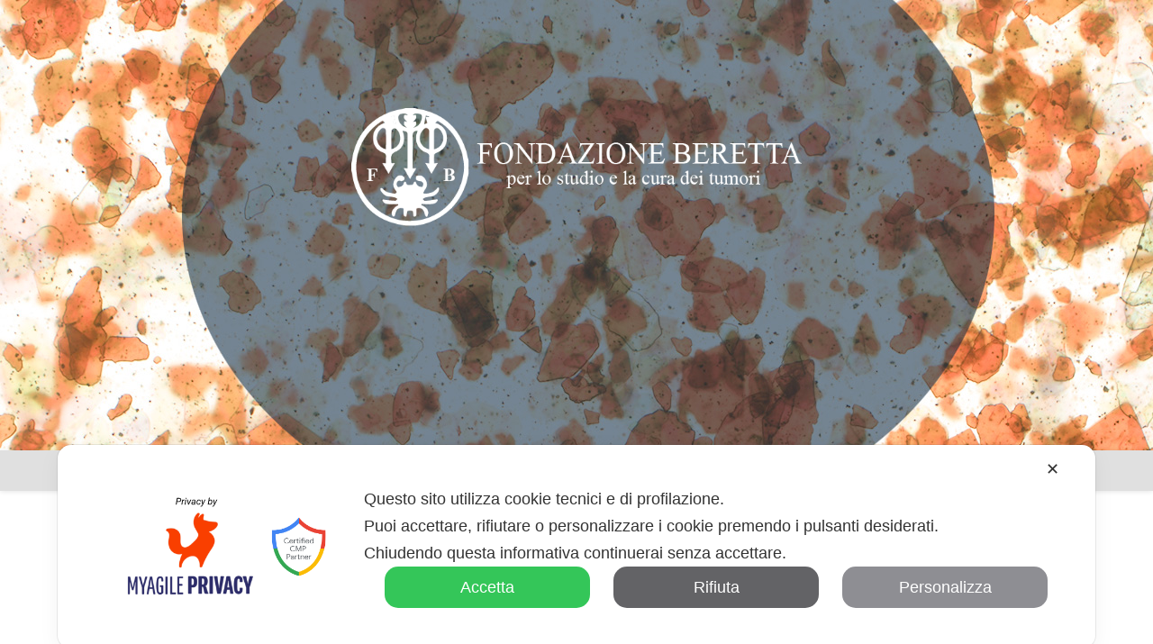

--- FILE ---
content_type: text/javascript
request_url: https://www.fondazioneberetta.it/wp-content/plugins/ninja-tables-pro/assets/ninja-tables-pro.js?ver=4.2.0
body_size: 14952
content:
(()=>{var e,t={1733:()=>{function e(t){return e="function"==typeof Symbol&&"symbol"==typeof Symbol.iterator?function(e){return typeof e}:function(e){return e&&"function"==typeof Symbol&&e.constructor===Symbol&&e!==Symbol.prototype?"symbol":typeof e},e(t)}({rowId:null,row:null,tableId:null,ft:null,loadedImageUploader:null,tableConfig:null,initEditor:function(e,t,r){wp&&wp.editor&&(wp.editor.remove(e),jQuery("#"+e).val(t),wp.editor.initialize(e,{mediaButtons:"yes"==jQuery("#"+e).data("media_status"),mode:"none",tinymce:{toolbar1:"formatselect,bold,italic,bullist,numlist,link,blockquote,alignleft,aligncenter,alignright,strikethrough,underline,forecolor,codeformat,removeformat,undo,redo",valid_elements:"*[*]",forced_root_block:"",setup:function(e){e.on("change",(function(e,t){r&&r()}))}},quicktags:!0}),jQuery("#"+e).on("change",(function(e){r&&r()})))},resetForm:function(){var e=this,t=this.tableConfig.editing.defaultValues,r=jQuery("#nt_editor_modal_"+this.tableId);if(this.doneAjax(),document.getElementById("nt_editor_form_"+this.tableId).reset(),r.find(".nt_data_item").each((function(e,r){t[jQuery(r).attr("name")]&&jQuery(r).val(t[jQuery(r).attr("name")])})),this.row=null,this.rowId=null,r.find(".nt_form_html").length){var n=r.find(".nt_form_html");jQuery.each(n,(function(r,n){var a=jQuery(n).attr("id"),o="";t[jQuery(n).attr("name")]&&(o=t[jQuery(n).attr("name")]),e.initEditor(a,o,(function(){jQuery(n).val(wp.editor.getContent(a))}))}))}r.find(".nt_image_preview img").length&&r.find(".nt_image_preview img").attr("src","")},startingAjax:function(){jQuery("#nt_editor_modal_"+this.tableId).addClass("nt_submitting_form")},doneAjax:function(){jQuery("#nt_editor_modal_"+this.tableId).removeClass("nt_submitting_form")},setRowId:function(){if(this.row){var e=jQuery(this.row.$el).data("row_id");if(e)this.rowId=parseInt(e);else{var t=this.row.classes.join(" ");(t=t.match(/nt_row_id_([0-9]+)/))&&t.length>1?this.rowId=parseInt(t[1]):this.rowId=!1}}else this.rowId=!1},ninjaNotify:function(e,t){t||(t="success");var r=jQuery("<div class='nt_pro_notification nt_notification_type_"+t+"'>"+e+"</div>");jQuery("body").append(r),setTimeout((function(){r.remove()}),2e3)},stripHtml:function(e){var t=document.createElement("div");return t.innerHTML=e,(t.textContent||t.innerText||"").replace(/(\r\n\t|\n|\r\t)/gm,"").trim()},getThumb:function(e){var t=this,r=e.width,n=e.url,a=!1;return jQuery.each(e.sizes,(function(e,o){e==t.preferedThum&&(a=o.url),(!a||o.width>300)&&(o.width<400?a=o.url:o.width<r&&(r=o.width,n=o.url))})),a||n},maybeInitUploader:function(){if(!this.loadedImageUploader){var e=jQuery(".nt_image_change");if(e.length&&wp.media&&wp.media.editor){var t=this;e.on("click",(function(e){e.preventDefault();var r=jQuery(this),n=jQuery(r).closest(".nt_image_uploader_wrapper"),a=wp.media.editor.send.attachment;return wp.media.editor.send.attachment=function(e,r){var o=t.getThumb(r);n.find('input[data-value_name="image_thumb"]').val(o),n.find('input[data-value_name="image_full"]').val(r.url),n.find('input[data-value_name="alt_text"]').val(r.alt||r.title),n.find(".nt_image_preview img").attr("src",o),wp.media.editor.send.attachment=a},wp.media.editor.open(),!1})),this.removeImageHandler()}}},removeImageHandler:function(){var e=jQuery(".nt_btn_remove");e.length&&e.on("click",(function(e){e.preventDefault(),jQuery(".nt_hidden_image_input").each((function(e,t){jQuery(t).val("")})),jQuery(".nt_image_preview img").attr("src","")}))},showEditModal:function(){var t=this;this.maybeInitUploader();var r=jQuery("#nt_editor_modal_"+this.tableId);r.removeClass("nt_row_delete");var n=this.row.val();if(jQuery.each(n,(function(n,a){var o=r.find(".nt_input_"+n);if(o.length)if("yes"==o.data("is_multi_select")&&a){if(!a)return void r.find(".nt_input_"+n).val([]);if("object"==e(a))return void r.find(".nt_input_"+n).val(a);var i=a.split(", ");a.indexOf(",")&&(i=a.split(",")),i=i.map((function(e){return t.stripHtml(e)})),r.find(".nt_input_"+n).val(i)}else if("image"==o.data("type")){var l={};(l="object"==e(a)?a:jQuery(t.row.$el).find(".ninja_clmn_nm_"+n).data("json_values"))&&"object"==e(l)||(l={}),"image_light_box"==o.data("link_type")&&(o.find('input[data-value_name="image_thumb"]').val(l.image_thumb),o.find('input[data-value_name="image_full"]').val(l.image_full),o.find('input[data-value_name="alt_text"]').val(l.alt_text),o.find('input[data-value_name="permalink"]').val(l.permalink),o.find(".nt_image_preview img").attr("src",l.image_thumb))}else if("html"==o.data("type")||"textarea"==o.data("type"))r.find(".nt_input_"+n).val(a);else if("url"==o.attr("type")){var u=a;/<\/?[a-z][\s\S]*>/i.test(a)&&(u=jQuery(a).attr("href")),r.find(".nt_input_"+n).val(u)}else"yes"==o.attr("data-number")?r.find(".nt_input_"+n).val(a):r.find(".nt_input_"+n).val(t.stripHtml(a))})),r.find(".nt_form_date").length&&Pikaday){var a=r.find(".nt_form_date");jQuery.each(a,(function(e,t){var r=jQuery(t);r.pikaday({format:r.data("date_format"),showTime:"yes"===r.data("show_time"),firstDay:r.data("first_day_of_week")})}))}if(r.find(".nt_form_html").length){var o=r.find(".nt_form_html");jQuery.each(o,(function(e,r){var n=jQuery(r).attr("id");t.initEditor(n,jQuery(r).val(),(function(){jQuery(r).val(wp.editor.getContent(n))}))}))}r.addClass("nt_modal_editing").removeClass("nt_modal_adding").addClass("show_nt_modal"),r.find("input").length&&this.focus(r),jQuery(document.body).trigger("ninja_table_editor_init",[r]),this.toggleModalOpen()},showAddModal:function(){var e=this;this.resetForm(),this.maybeInitUploader();var t=jQuery("#nt_editor_modal_"+this.tableId);if(t.removeClass("nt_row_delete"),t.find(".nt_form_date").length&&Pikaday){var r=t.find(".nt_form_date");jQuery.each(r,(function(e,t){var r=jQuery(t);console.log("addmodal",r.data("first_day_of_week")),r.pikaday({format:r.data("date_format"),showTime:"yes"===r.data("show_time"),firstDay:r.data("first_day_of_week")})}))}if(t.find(".nt_form_html").length){var n=t.find(".nt_form_html");jQuery.each(n,(function(t,r){var n=jQuery(r).attr("id");e.initEditor(n,jQuery(r).val(),(function(){jQuery(r).val(wp.editor.getContent(n))}))}))}t.addClass("nt_modal_adding").removeClass("nt_modal_editing").addClass("show_nt_modal"),this.focus(t),this.toggleModalOpen()},toggleModalOpen:function(){jQuery("body").toggleClass("ninja_tables_modal_open")},submitHandler:function(){var e=this;jQuery(".nt_editor_submit").on("click",(function(t){t.preventDefault();var r="close";try{r=t.toElement.dataset.action}catch(e){}var n={},a=!1,o=jQuery("#nt_editor_modal_"+e.tableId);o.find(".nt_data_item").each((function(e,t){var r=jQuery(t).val(),o=jQuery(t).attr("name");r&&(a=!0),n[o]=r})),o.find(".nt_hidden_image_input").each((function(e,t){a=!0;var r=jQuery(t),o=r.data("key"),i=r.data("value_name");n[o]||(n[o]={}),n[o][i]=r.val()})),a?(e.startingAjax(),jQuery.post(window.ninja_footables.ajax_url,{action:"ninja_table_pro_update_row",table_id:e.tableId,row_id:e.rowId,values:n,ninja_table_public_nonce:window.ninja_footables.ninja_table_public_nonce}).then((function(t){if(t.data&&t.data.values){if(e.rowId&&e.row)e.row.val(t.data.values);else{var n=new FooTable.Row(e.ft,e.ft.columns.array,t.data.values);e.ft.rows.add(n)}"close"==r?e.closeModal():e.focus(o),o.addClass("nt_modal_adding").removeClass("nt_modal_editing"),e.ninjaNotify(t.data.message,"success"),e.resetForm()}else e.ninjaNotify("Sorry, Something is wrong! Please try again","error")})).fail((function(t){t.responseJSON&&t.responseJSON.data?e.ninjaNotify(t.responseJSON.data.message,"error"):e.ninjaNotify("Something is wrong! Please try again","error")})).always((function(){e.doneAjax()}))):e.ninjaNotify("Please provide at least one value","error")}))},showDeleteModal:function(){jQuery("#nt_editor_modal_"+this.tableId).addClass("nt_row_delete").removeClass("nt_modal_editing").removeClass("nt_modal_adding").addClass("show_nt_modal"),this.toggleModalOpen()},handleDelete:function(){var e=this;jQuery(".nt_editor_delete").on("click",(function(t){t.preventDefault();var r=jQuery("#nt_editor_modal_"+e.tableId);jQuery.post(window.ninja_footables.ajax_url,{action:"ninja_table_pro_delete_row",table_id:e.tableId,row_id:e.rowId,ninja_table_public_nonce:window.ninja_footables.ninja_table_public_nonce}).then((function(t){t.data&&t.data.message?(e.row.delete(),e.closeModal(),r.removeClass("nt_row_delete"),e.ninjaNotify(t.data.message,"success")):e.ninjaNotify("Sorry, Something is wrong! Please try again","error")})).fail((function(t){t.responseJSON&&t.responseJSON.data?e.ninjaNotify(t.responseJSON.data.message,"error"):e.ninjaNotify("Something is wrong! Please try again","error")})).always((function(){}))}))},closeModal:function(){this.toggleModalOpen(),jQuery(".nt_editor_modal").removeClass("show_nt_modal")},registerEvents:function(){var e=this;jQuery(document).on("ninja_table_edit_row",(function(t,r){e.row=r.row,e.ft=r.self.ft,e.tableId=r.tableConfig.table_id,e.setRowId(),e.tableConfig=r.tableConfig,e.showEditModal()})),jQuery(document).on("ninja_table_delete_row",(function(t,r){e.row=r.row,e.ft=r.self.ft,e.tableId=r.tableConfig.table_id,e.setRowId(),e.tableConfig=r.tableConfig,e.showDeleteModal()})),jQuery(document).on("ninja_table_add_row",(function(t,r){e.row=!1,e.ft=r.self.ft,e.tableId=r.tableConfig.table_id,e.rowId=!1,e.tableConfig=r.tableConfig,e.showAddModal()}))},boot:function(){var e=this;jQuery(document).ready((function(t){e.registerEvents(),e.submitHandler(),e.handleDelete(),jQuery(".nt_close_modal").on("click",(function(t){t.preventDefault(),e.closeModal()}))}))},focus:function(e){e.find(".nt_form_control:first .nt_data_item:first").focus()}}).boot()},2373:()=>{var e,t,r;e=FooTable,t=function(t,r,n){var a=!1;return e.arr.each(t,(function(e){a||e.sortValue(r)>=e.sortValue(n[e.name])&&(a=!0)})),a},r=function(t,r,n){var a=!1;return e.arr.each(t,(function(e){a||e.sortValue(r)<=e.sortValue(n[e.name])&&(a=!0)})),a},e.Row.prototype.filtered=function(n){var a=!0,o=this;return e.arr.each(n,(function(n){if(a){var i=n.query._original.charAt(0),l=n.query._original.substring(1);if(":"==i)return a=function(t,r,n){var a=!1;return e.arr.each(t,(function(e){a||e&&e.sortValue(r)==e.sortValue(n[e.name])&&(a=!0)})),a}(n.columns,l,o.value);if("%"==i)return a=function(t,r,n){var a=!1;return e.arr.each(t,(function(e){if(!a&&e){var t=e.sortValue(n[e.name]);t&&("number"==typeof t?0===n[e.name].toString().indexOf(r)&&(a=!0):0===e.sortValue(n[e.name]).toLowerCase().indexOf(r.toLowerCase())&&(a=!0))}})),a}(n.columns,l,o.value);if("!"==i&&-1!=l)return a=function(t,r,n){var a=!1;return e.arr.each(t,(function(e){a||e.sortValue(r)!=e.sortValue(n[e.name])&&(a=!0)})),a}(n.columns,l,o.value);if(">"==i)return a=r(n.columns,l,o.value);if("<"==i)return a=t(n.columns,l,o.value);if("~"==i&&-1!=l){var u=l.split(":",2);return s=n.columns,c=u[0],f=u[1],d=o.value,a=r(s,c,d)&&t(s,f,d)}if(0==(a=n.matchRow(o)))return!1}var s,c,f,d})),a}},9756:()=>{jQuery(document).on("ninja_table_button_action_print",(function(e,t){var r=t.tableConfig,n=r.columns,a=t.tableConfig.table_id,o=t.button,i=FooTable.get("."+r.uniqueID),l=r.custom_css,u=document.createElement("a"),s=function(e){u.href=e;var t=u.host;return-1===t.indexOf("/")&&0!==u.pathname.indexOf("/")&&(t+="/"),u.protocol+"//"+t+u.pathname+u.search},c=jQuery("#footable_"+a).attr("class"),f=jQuery("#footable_parent_"+a).attr("class");r.settings.stack_config&&r.settings.stack_config.stackable&&(c=c.replace("ninja_stacked_table"));var d='<div id="footable_parent_'+a+'" class="'+f+' ninja_doing_printing"><table id="footable_'+a+'" style="display: table !important;" class="'+c+'">';d+="<thead>",o.header_html&&"yes"===o.header_each_page&&(d+='<tr class="footable-header"><th colspan="'+n.length+'">'+o.header_html+"</th></tr>");var _={},p={};jQuery.each(n,(function(e,t){if(t.visible){_[t.name]=t;var r=jQuery("<th/>",{html:t.title,class:t.classes.join(" "),css:l["ninja_column_"+e]});d+=jQuery(r).get(0).outerHTML}p[t.name]=e})),d+="<tbody>",jQuery.each(i.ninjaTablesGetRows(),(function(e,t){var r={};jQuery.each(t.val(),(function(e,n){_[e]&&(r[e]={value:"",classes:"",css:""},r[e].value=_[e].formatter(n,!0,t),r[e].class=_[e].classes.join(" "),r[e].css=Object.entries(l["ninja_column_"+p[e]]).map((function(e){return e.join(":")})).join(";"))})),d+=function(e,t){t||(t="td");var r="<tr>";return jQuery.each(e,(function(e,n){if("____editing____"!=e){var a=null===n.value||void 0===n.value?"":n.value;r+="<"+t+' class="'+n.class+'"style="'+n.css+'">'+a+"</"+t+">"}})),r+"</tr>"}(r)})),d+="</tbody>",o.footer_html&&"yes"===o.footer_each_page&&(d+='<tfoot><tr class="footable-footer"><th colspan="'+n.length+'">'+o.footer_html+"</th></tr></tfoot>"),d+="</table></div>",o.header_html&&"no"===o.header_each_page&&(d='<div class="ninja-print-header">'+o.header_html+"</div>"+d),o.footer_html&&"no"===o.footer_each_page&&(d=d+'<div class="ninja_print_footer">'+o.footer_html+"</div>");var m=window.open("","");m.document.close();var v=r.title,h=o.message_top,y=o.message_bottom,b="<title>"+v+"</title>";jQuery("style, link").each((function(){var e;b+=("link"===(e=jQuery(this).clone()[0]).nodeName.toLowerCase()&&(e.href=s(e.href)),e.outerHTML)}));try{m.document.head.innerHTML=b}catch(e){jQuery(m.document.head).html(b)}m.document.body.innerHTML="<div>"+(h||"")+"</div>"+d+"<div>"+(y||"")+"</div>",jQuery(m.document.body).addClass("ninja_table_print_view"),jQuery("img",m.document.body).each((function(e,t){t.setAttribute("src",s(t.getAttribute("src")))}));var g=jQuery(document).find("html").attr("dir");jQuery(m.document).find("html").attr("dir",g),jQuery(m.document).find("head").append('<style>.ninja_table_print_view {\n  background: white;\n  color: black;\n  width: 100% !important;\n  font-family: Arial, "Times New Roman", "Bitstream Charter", Times, serif;\n} table {width: 100% !important;\n}\nbody {-webkit-print-color-adjust: exact !important;\n}\n</style>');var j=function(){m.print(),m.close()};navigator.userAgent.match(/Trident\/\d.\d/)?j():m.setTimeout(j,1e3)}))},7675:(e,t,r)=>{"use strict";r(2373);jQuery(document).on("ninja_table_button_action_csv",(function(e,t){e.preventDefault();var r=t.tableConfig,n=(t.button,r.columns),a=[],o={},i={};jQuery.each(n,(function(e,t){t.visible&&(i[t.name]=t,o[t.name]=t.title)})),a.push(o);var l=FooTable.get("."+r.uniqueID);return jQuery.each(l.ninjaTablesGetRows(),(function(e,t){var n={};jQuery.each(t.val(),(function(e,a){var o;i[e]&&(n[e]=i[e].formatter(a,!0,t),"yes"==r.table_buttons.csv.plainText&&(n[e]=(o=n[e],(new DOMParser).parseFromString(o,"text/html").documentElement.textContent)))})),a.push(n)})),function(e,t){var r=new Blob(["\ufeff"+e],{type:"text/csv; charset=utf-8;"});if(window.navigator.msSaveBlob)navigator.msSaveBlob(r,t);else{var n=document.createElement("a"),a=URL.createObjectURL(r);n.href=a,n.style="visibility:hidden",n.download=t,document.body.appendChild(n),n.click(),document.body.removeChild(n)}}(function(e){for(var t="",r=0,n=e.length;r<n;r++){var a=e[r],o=0;for(var i in a){var l="";a[i]&&(l='"'+a[i].replace(/"/g,'""')+'"'),t+=0===o?l:","+l,o+=1}t+="\n"}return t}(a),r.title+".csv")}));r(9756);jQuery(document).on("ninja_table_ready_init",(function(e,t){var r=t.$table,n=t.tableConfig;if(n.table_buttons){var a=n.table_buttons.button_position,o=n.table_buttons.button_alignment,i=jQuery("<div/>",{class:"ninja_table_buttons "+a+" "+o}),l=!1;jQuery.each(n.table_buttons,(function(e,t){t&&"yes"==t.status&&(l=!0,i.append(jQuery("<button/>",{class:"ninja_button btn ninja_button_"+e,html:t.label,"data-table_id":n.table_id}).css({backgroundColor:t.bg_color,color:t.text_color}).on("click",(function(r){r.preventDefault(),jQuery(document).trigger("ninja_table_button_action_"+e,{button:t,tableConfig:n})}))))})),l&&("after_table"==a?r.parent().append(i):"before_table"==a?r.find(".footable-filtering th").length?r.find(".footable-filtering th").prepend(i):r.parent().prepend(i):r.find(".footable-filtering th").length?r.find(".footable-filtering th").append(i):r.parent().prepend(i))}}));r(7712);var n=r(3311),a=r.n(n);function o(e,t){e.SumoSelect({placeholder:t.placeholder||"&nbsp;",search:t.searchable,forceCustomRendering:!0}),jQuery(".SumoSelect").find(".CaptionCont label i").replaceWith('<span><span style="display: none !important; visibility: hidden !important;">View Filters</span></span>')}jQuery(document).on("ninja_table_load_dynamic_options",(function(e,t){function r(e){var t=document.createElement("div");return t.innerHTML=e,(t.textContent||t.innerText||"").replace(/(\r\n\t|\n|\r\t)/gm,"").trim()}var n=jQuery(t.element);if(!n.hasClass("ninja_populated")){var i="yes"==t.filter.is_multi_select;n.find(".ninja_loading").remove(),n.append('<option class="ninja_loading">Loading...</option>');var l=FooTable.get("."+t.tableIdentifier);if(l&&l.rows){var u=l.ninjaTablesGetRows(),s=t.filter.dynamic_select_column,c=[];i&&jQuery.fn.SumoSelect&&t.reloadSumo&&n[0].sumo&&(n[0].sumo.unload(),n.val("")),i?n.find("option").remove():n.find("option:gt(0)").remove(),jQuery.each(u,(function(e,n){var a=n.val(),o=r(a[s]);if("yes"==t.filter.parse_comma_separated){var i=o.split(",");jQuery.each(i,(function(e,t){(t=r(t))&&a[s]&&-1===c.indexOf(t)&&c.push(t)}))}else o&&a[s]&&-1===c.indexOf(o)&&c.push(o)})),"yes"!=t.filter.disable_auto_sorting&&(c="numeric"==t.filter.sorting_method?c.sort((function(e,t){return e-t})):c.sort(),"desc"==t.filter.sorting_type&&(c=c.reverse()),window.ninjaCustomSorter&&(c=c.sort(window.ninjaCustomSorter)));var f=jQuery("."+t.tableIdentifier).attr("data-ninja_table_instance"),d=a()(window[f].columns,["key",s]);"numeric"==d.type&&","==d.decimalSeparator&&(c=c.map((function(e){return window.ninjaTableApp.euFormat(e)}))),jQuery.each(c,(function(e,t){n.append('<option value="'.concat(t,'">').concat(t,"</option>"))})),n.find(".ninja_loading").remove(),n.addClass("ninja_populated"),i&&jQuery.fn.SumoSelect&&o(n,{placeholder:t.filter.placeholder,search:!!t.filter.searchable})}else n.find(".ninja_loading").remove()}})),jQuery(document).on("ninja_table_trigger_multi_reset",(function(e,t){if(jQuery.fn.SumoSelect){var r=jQuery(t.frm_element);r[0].sumo&&(r[0].sumo.unload(),r.val(""),o(r,{placeholder:r.data("placeholder"),search:!!r.data("searchable")}))}}));r(1733)},7712:()=>{window.ninjaTableGetCustomFilter=function(e,t,r,n,a,o){var i,l,u=jQuery,s=u("."+o),c=/(MSIE|Trident\/|Edge\/)/i.test(navigator.userAgent),f=[],d={from:null,to:null,fromTimeout:null,toTimeout:null},_=s.data("filter-delay");return _=_||1e3,{construct:function(e){var t=this;this._super(e);a&&(s.on("updated_table_filter",(function(e,r){t.updateTableFilter()})),s.on("ninja_table_reset_filter",(function(){t.resetTableFilter()}))),s.on("ninja_table_all_chunk_loaded",(function(){}))},updateTableFilter:function(){jQuery.each(e,(function(e,t){if("select"==t.type&&"dynamic_data"==t.select_value_type){var n=s.find("thead .form-group-"+e+" select"),a=n.val();(Array.isArray(a)?a.length:!!a)||(n.removeClass("ninja_populated"),jQuery(document).trigger("ninja_table_load_dynamic_options",{element:n,filter:t,table_id:r,reloadSumo:!0,tableIdentifier:o}))}}))},resetTableFilter:function(){jQuery.each(e,(function(e,t){if("select"==t.type&&"dynamic_data"==t.select_value_type){var n=s.find("thead .form-group-"+e+" select");n.removeClass("ninja_populated"),jQuery(document).trigger("ninja_table_load_dynamic_options",{element:n,filter:t,table_id:r,reloadSumo:!0,tableIdentifier:o})}}))},$create:function(){var t=this;this._super();var r=this,o=_-500;jQuery.each(e,(function(e,t){"checkbox"==t.type?r.createDomForCheckbox(t,e,(function(n){var a=s.find('input[name="'+e+'"]:checked').map((function(e,r){return"yes"==t.strict?'"'+jQuery(r).val()+'"':jQuery(r).val()})).get().join(" ");(a=window.ninjaTableApp.diacriticsRemoval(a))&&" "!=a?r.addFilter(e,a,t.columns,!0,!0,"OR"):r.removeFilter(e),r.filter()})):"radio"==t.type?r.createDomForRadio(t,e,(function(n){var a=this,o=u(this).val();o&&" "!=o?("yes"==t.strict&&(o=":"+o),o=window.ninjaTableApp.diacriticsRemoval(o),r.addFilter(e,o,t.columns,!0,!0,"OR")):r.removeFilter(e),r.filter().then((function(){u(a).attr("checked",!0),s.trigger("updated_table_filter",{filter:t,filter_index:e,selected:o})}))})):"select"==t.type?r.createDomForSelect(t,e,(function(n){"dynamic_data"==t.select_value_type&&(t.columns=[t.dynamic_select_column]);var l=u(this).val();Array.isArray(l)&&(l="yes"==t.strict?l.join('" OR "'):l.join(" OR "));var s=l;l=window.ninjaTableApp.diacriticsRemoval(l),a?(o+=500,clearTimeout(f[e]),f[e]=setTimeout((function(){r.doSelectFilter(l,t,e,s)}),o)):(clearTimeout(i),i=setTimeout((function(){r.doSelectFilter(l,t,e,s)}),_))})):"date_picker"==t.type?r.createDomForDatePicker(t,e,(function(n){var a=this,o=u(this).val();if(o){var i=t.filter_operator;i="less"==i?"<":"greater"==i?">":"",r.addFilter("_ninja_date_filter_"+e,i+o,t.columns)}else r.removeFilter("_ninja_date_filter_"+e);clearTimeout(l),l=setTimeout((function(){r.filter().then((function(){u(a).attr("checked",!0),s.trigger("updated_table_filter",{filter:t,filter_index:e,selected:o})}))}),500)})):"date_range"==t.type?r.createDomForDateRangePicker(t,e,(function(n){var a=this,o=u(this).val();o?r.addFilter("_ninja_date_filter_from_ninja_date_"+e,">"+o,t.columns):r.removeFilter("_ninja_date_filter_from_ninja_date_"+e),clearTimeout(l),l=setTimeout((function(){r.filter().then((function(){u(a).attr("checked",!0),s.trigger("updated_table_filter",{filter:t,filter_index:e,selected:o})}))}),500)}),(function(n){var a=this,o=u(this).val();o?r.addFilter("_ninja_date_filter_to_ninja_date_"+e,"<"+o,t.columns):r.removeFilter("_ninja_date_filter_to_ninja_date_"+e),clearTimeout(l),l=setTimeout((function(){r.filter().then((function(){u(a).attr("checked",!0),s.trigger("updated_table_filter",{filter:t,filter_index:e,selected:o})}))}),500)})):"number_range"==t.type?r.createDomForNumberRangePicker(t,e,(function(n){var a=this,o=u(this).val();d.from!==o&&(d.from=o,clearTimeout(d.toTimeout),null!=d.fromTimeout&&clearTimeout(d.fromTimeout),d.fromTimeout=setTimeout((function(){d.to&&r.addFilter("_ninja_date_filter_to_ninja_number_"+e,"<"+d.to,t.columns),o?r.addFilter("_ninja_date_filter_from_ninja_number_"+e,">"+o,t.columns):r.removeFilter("_ninja_date_filter_from_ninja_number_"+e),r.filter().then((function(){u(a).hasClass("active")?u(a).focus():u(a).parent().find(".ninja_filter_number_to").focus(),s.trigger("updated_table_filter",{filter:t,filter_index:e,selected:o})}))}),_))}),(function(n){var a=this,o=u(this).val();d.to!==o&&(d.to=o,clearTimeout(d.fromTimeout),null!=d.toTimeout&&clearTimeout(d.toTimeout),d.toTimeout=setTimeout((function(){d.from&&r.addFilter("_ninja_date_filter_from_ninja_number_"+e,">"+d.from,t.columns),o?r.addFilter("_ninja_date_filter_to_ninja_number_"+e,"<"+o,t.columns):r.removeFilter("_ninja_date_filter_to_ninja_number_"+e),r.filter().then((function(){u(a).hasClass("active")?u(a).focus():u(a).parent().find(".ninja_filter_number_from").focus(),s.trigger("updated_table_filter",{filter:t,filter_index:e,selected:o})}))}),_))})):"text_input"==t.type?r.createDomForText(t,e,(function(n){var a=this;clearTimeout(i),i=setTimeout((function(n){var o=u(a).val();o!=u(a).data("prev_value")&&(u(a).data("prev_value",o),o?(o=window.ninjaTableApp.diacriticsRemoval(o),t.filter_value_prefix?o=t.filter_value_prefix+o:"yes"==t.strict&&(o=":"+o),r.addFilter(e,o,t.columns)):r.removeFilter(e),r.filter().then((function(){if(s.trigger("updated_table_filter",{filter:t,filter_index:e,selected:o}),c){var r=o.length;u(a).focus().prop({selectionStart:r,selectionEnd:r})}else u(a).focus()})))}),_)})):"reset_filter"==t.type&&r.createDomForResetButton(t,e,(function(e){s.trigger("footable_clear_filter"),u(e.target).parent().parent().find(".fooicon-remove").parent().trigger("click")}))})),s.on("ninja_table_loaded_once ninja_table_all_chunk_loaded",(function(e,r){t.resetTableFilter(),n&&n.length&&u.each(n,(function(e,t){var r=s.find('[data-filter_name="'+t.target+'"]'),n=r.data("element_type");if("radio"==n)r.find('input[value="'+t.value+'"]').trigger("click");else if("select"==n){var a=r.find("select"),o="multiple"==a.attr("multiple");a.val(t.value),o&&jQuery.fn.SumoSelect&&a[0].sumo&&a[0].sumo.reload(),a.trigger("change")}else"text_input"==n?(r.find("input").val(t.value),r.find("input").trigger("keyup")):(r.find("input").val(t.value),r.find("input").trigger("change"))}))}))},doSelectFilter:function(e,t,r,n){var a=e;e&&" "!=e?("yes"!=t.is_multi_select&&"yes"==t.strict?e=a!==n?":"+n:":"+e:"yes"==t.strict&&(e='"'+e+'"'),this.addFilter(r,e,t.columns,!0,!1,"AND")):this.removeFilter(r),this.filter().then((function(){s.trigger("updated_table_filter",{filter:t,filter_index:r,selected:a})}))},doCommonFilter:function(e,t,r){var n=this;e&&" "!=e?("yes"==t.strict&&(e='"'+e+'"'),this.addFilter(r,e,t.columns,!0,!1,"AND")):this.removeFilter(r),self.filter().then((function(){u(n).attr("checked",!0),s.trigger("updated_table_filter",{filter:t,filter_index:r,selected:e})}))},createDomForDatePicker:function(e,t,r){var n=this.getCustomFilterLabel(e,t,"ninja_custom_date_filter");n.prependTo(this.$form),u("<input/>",{class:"form-control ninja_filter_"+e.type,"data-date_format":e.dateFormat,"data-show_time":e.showTime,"data-first_day_of_week":e.firstDayOfWeek,placeholder:e.placeholder}).on("change",r).appendTo(n)},createDomForDateRangePicker:function(e,t,r,n){var a=this.getCustomFilterLabel(e,t,"ninja_custom_date_filter");a.prependTo(this.$form),u("<input/>",{class:"form-control ninja_filter_date_from ninja_filter_"+e.type,"data-date_format":e.dateFormat,"data-show_time":e.showTime,"data-first_day_of_week":e.firstDayOfWeek,placeholder:e.from_placeholder,"aria-label":e.from_placeholder}).on("change",r).appendTo(a),u("<input/>",{class:"form-control ninja_filter_date_to ninja_filter_"+e.type,"data-date_format":e.dateFormat,"data-show_time":e.showTime,"data-first_day_of_week":e.firstDayOfWeek,placeholder:e.to_placeholder,"aria-label":e.to_placeholder}).on("change",n).appendTo(a)},createDomForNumberRangePicker:function(e,t,r,n){var a=this,o=this.getCustomFilterLabel(e,t,"ninja_custom_number_range_filter");o.prependTo(this.$form),u("<input/>",{type:"number",class:"form-control ninja_filter_number_from ninja_filter_"+e.type,placeholder:e.from_placeholder}).on("keyup",(function(e){window.nt_disable_keup_filter||a.isAllowedChars(e.key)&&u(this).trigger("change")})).on("change",r).on("focus",(function(){u(this).addClass("active"),u(this).parent().find(".ninja_filter_number_to").removeClass("active")})).appendTo(o),u("<input/>",{type:"number",class:"form-control ninja_filter_number_to ninja_filter_"+e.type,placeholder:e.to_placeholder}).on("keyup",(function(e){window.nt_disable_keup_filter||a.isAllowedChars(e.key)&&u(this).trigger("change")})).on("change",n).on("focus",(function(){u(this).addClass("active"),u(this).parent().find(".ninja_filter_number_from").removeClass("active")})).appendTo(o)},allowedChars:["1","2","3","4","5","6","7","9","0",".","Delete","Backspace"],isAllowedChars:function(e){return this.allowedChars.includes(e)},createDomForText:function(e,t,r){var n=this.getCustomFilterLabel(e,t,"ninja_custom_text_filter");n.prependTo(this.$form),u("<input/>",{class:"form-control ninja_filter_"+e.type,placeholder:e.placeholder}).on("keyup",r).appendTo(n)},createDomForCheckbox:function(e,t,r){var n=this.getCustomFilterLabel(e,t,"ninja_custom_select_checkbox");n.prependTo(this.$form),u.each(e.options,(function(e,a){a.value&&u("<label/>",{}).text(a.label).prepend(u("<input/>",{type:"checkbox",value:a.value,name:t}).on("change",r)).appendTo(n)}))},createDomForRadio:function(e,t,r){var n=this.getCustomFilterLabel(e,t,"ninja_custom_radio");n.prependTo(this.$form),e.placeholder&&u("<label/>",{}).text(e.placeholder).prepend(u("<input/>",{type:"radio",value:"","arial-label":e.placeholder,name:t}).on("change",r)).appendTo(n),u.each(e.options,(function(e,a){a.value&&u("<label/>",{}).text(a.label).prepend(u("<input/>",{type:"radio","arial-label":a.label,value:a.value,name:t}).on("change",r)).appendTo(n)}))},createDomForSelect:function(e,t,n){var a=this.getCustomFilterLabel(e,t,"ninja_custom_select");a.prependTo(this.$form);var o="yes"==e.is_multi_select,i=u("<select/>",{class:"form-control ninja_select_type_"+e.select_value_type+" ninja_multi_select_"+e.is_multi_select,"data-table_id":r,"data-filter_index":t,"data-placeholder":e.placeholder,"data-searchable":e.searchable,multiple:o,"data-target_column":e.dynamic_select_column});e.select_value_type,i.on("change",n),o&&"dynamic_data"!=e.select_value_type||e.placeholder&&i.append(u("<option/>",{value:""}).text(e.placeholder)),"dynamic_data"!=e.select_value_type&&u.each(e.options,(function(e,t){t.value&&i.append(u("<option/>",{value:t.value}).text(t.label))})),i.appendTo(a),o&&"dynamic_data"!=e.select_value_type&&jQuery.fn.SumoSelect&&(u(this.$form).find(".form-group-"+t+" .ninja_multi_select_yes").SumoSelect({placeholder:e.placeholder||"&nbsp;"}),jQuery(".SumoSelect").find(".CaptionCont label i").replaceWith('<span><span style="display: none !important; visibility: hidden !important;">View Filters</span></span>'))},createDomForResetButton:function(e,t,r){var n=u("<div />",{class:"form-group ninja-custom-filter ninja_reset_wrapper"}),a=u("<button/>",{class:"ninja_reset_button btn",text:e.placeholder}).on("click",(function(e){e.preventDefault(),r(e)}));n.append(a),n.prependTo(this.$form)},getCustomFilterLabel:function(e,t,r){var n=u("<div/>",{class:"form-group ninja-custom-filter form-group-"+t+" "+r,"data-filter_name":e.title,"data-element_type":e.type});return e.filter_prefix&&n.html("<label class='ninja_filter_title'>"+e.filter_prefix+"</label>"),n.append(u("<label/>",{class:"sr-only",text:e.placeholder})),n}}}},8552:(e,t,r)=>{var n=r(852)(r(5639),"DataView");e.exports=n},1989:(e,t,r)=>{var n=r(1789),a=r(401),o=r(7667),i=r(1327),l=r(1866);function u(e){var t=-1,r=null==e?0:e.length;for(this.clear();++t<r;){var n=e[t];this.set(n[0],n[1])}}u.prototype.clear=n,u.prototype.delete=a,u.prototype.get=o,u.prototype.has=i,u.prototype.set=l,e.exports=u},8407:(e,t,r)=>{var n=r(7040),a=r(4125),o=r(2117),i=r(7518),l=r(4705);function u(e){var t=-1,r=null==e?0:e.length;for(this.clear();++t<r;){var n=e[t];this.set(n[0],n[1])}}u.prototype.clear=n,u.prototype.delete=a,u.prototype.get=o,u.prototype.has=i,u.prototype.set=l,e.exports=u},7071:(e,t,r)=>{var n=r(852)(r(5639),"Map");e.exports=n},3369:(e,t,r)=>{var n=r(4785),a=r(1285),o=r(6e3),i=r(9916),l=r(5265);function u(e){var t=-1,r=null==e?0:e.length;for(this.clear();++t<r;){var n=e[t];this.set(n[0],n[1])}}u.prototype.clear=n,u.prototype.delete=a,u.prototype.get=o,u.prototype.has=i,u.prototype.set=l,e.exports=u},3818:(e,t,r)=>{var n=r(852)(r(5639),"Promise");e.exports=n},8525:(e,t,r)=>{var n=r(852)(r(5639),"Set");e.exports=n},8668:(e,t,r)=>{var n=r(3369),a=r(619),o=r(2385);function i(e){var t=-1,r=null==e?0:e.length;for(this.__data__=new n;++t<r;)this.add(e[t])}i.prototype.add=i.prototype.push=a,i.prototype.has=o,e.exports=i},6384:(e,t,r)=>{var n=r(8407),a=r(7465),o=r(3779),i=r(7599),l=r(4758),u=r(4309);function s(e){var t=this.__data__=new n(e);this.size=t.size}s.prototype.clear=a,s.prototype.delete=o,s.prototype.get=i,s.prototype.has=l,s.prototype.set=u,e.exports=s},2705:(e,t,r)=>{var n=r(5639).Symbol;e.exports=n},1149:(e,t,r)=>{var n=r(5639).Uint8Array;e.exports=n},577:(e,t,r)=>{var n=r(852)(r(5639),"WeakMap");e.exports=n},4963:e=>{e.exports=function(e,t){for(var r=-1,n=null==e?0:e.length,a=0,o=[];++r<n;){var i=e[r];t(i,r,e)&&(o[a++]=i)}return o}},4636:(e,t,r)=>{var n=r(2545),a=r(5694),o=r(1469),i=r(4144),l=r(5776),u=r(6719),s=Object.prototype.hasOwnProperty;e.exports=function(e,t){var r=o(e),c=!r&&a(e),f=!r&&!c&&i(e),d=!r&&!c&&!f&&u(e),_=r||c||f||d,p=_?n(e.length,String):[],m=p.length;for(var v in e)!t&&!s.call(e,v)||_&&("length"==v||f&&("offset"==v||"parent"==v)||d&&("buffer"==v||"byteLength"==v||"byteOffset"==v)||l(v,m))||p.push(v);return p}},9932:e=>{e.exports=function(e,t){for(var r=-1,n=null==e?0:e.length,a=Array(n);++r<n;)a[r]=t(e[r],r,e);return a}},2488:e=>{e.exports=function(e,t){for(var r=-1,n=t.length,a=e.length;++r<n;)e[a+r]=t[r];return e}},2908:e=>{e.exports=function(e,t){for(var r=-1,n=null==e?0:e.length;++r<n;)if(t(e[r],r,e))return!0;return!1}},8470:(e,t,r)=>{var n=r(7813);e.exports=function(e,t){for(var r=e.length;r--;)if(n(e[r][0],t))return r;return-1}},1848:e=>{e.exports=function(e,t,r,n){for(var a=e.length,o=r+(n?1:-1);n?o--:++o<a;)if(t(e[o],o,e))return o;return-1}},7786:(e,t,r)=>{var n=r(1811),a=r(327);e.exports=function(e,t){for(var r=0,o=(t=n(t,e)).length;null!=e&&r<o;)e=e[a(t[r++])];return r&&r==o?e:void 0}},8866:(e,t,r)=>{var n=r(2488),a=r(1469);e.exports=function(e,t,r){var o=t(e);return a(e)?o:n(o,r(e))}},4239:(e,t,r)=>{var n=r(2705),a=r(9607),o=r(2333),i=n?n.toStringTag:void 0;e.exports=function(e){return null==e?void 0===e?"[object Undefined]":"[object Null]":i&&i in Object(e)?a(e):o(e)}},13:e=>{e.exports=function(e,t){return null!=e&&t in Object(e)}},9454:(e,t,r)=>{var n=r(4239),a=r(7005);e.exports=function(e){return a(e)&&"[object Arguments]"==n(e)}},939:(e,t,r)=>{var n=r(2492),a=r(7005);e.exports=function e(t,r,o,i,l){return t===r||(null==t||null==r||!a(t)&&!a(r)?t!=t&&r!=r:n(t,r,o,i,e,l))}},2492:(e,t,r)=>{var n=r(6384),a=r(7114),o=r(8351),i=r(6096),l=r(4160),u=r(1469),s=r(4144),c=r(6719),f="[object Arguments]",d="[object Array]",_="[object Object]",p=Object.prototype.hasOwnProperty;e.exports=function(e,t,r,m,v,h){var y=u(e),b=u(t),g=y?d:l(e),j=b?d:l(t),w=(g=g==f?_:g)==_,x=(j=j==f?_:j)==_,Q=g==j;if(Q&&s(e)){if(!s(t))return!1;y=!0,w=!1}if(Q&&!w)return h||(h=new n),y||c(e)?a(e,t,r,m,v,h):o(e,t,g,r,m,v,h);if(!(1&r)){var T=w&&p.call(e,"__wrapped__"),C=x&&p.call(t,"__wrapped__");if(T||C){var O=T?e.value():e,k=C?t.value():t;return h||(h=new n),v(O,k,r,m,h)}}return!!Q&&(h||(h=new n),i(e,t,r,m,v,h))}},2958:(e,t,r)=>{var n=r(6384),a=r(939);e.exports=function(e,t,r,o){var i=r.length,l=i,u=!o;if(null==e)return!l;for(e=Object(e);i--;){var s=r[i];if(u&&s[2]?s[1]!==e[s[0]]:!(s[0]in e))return!1}for(;++i<l;){var c=(s=r[i])[0],f=e[c],d=s[1];if(u&&s[2]){if(void 0===f&&!(c in e))return!1}else{var _=new n;if(o)var p=o(f,d,c,e,t,_);if(!(void 0===p?a(d,f,3,o,_):p))return!1}}return!0}},8458:(e,t,r)=>{var n=r(3560),a=r(5346),o=r(3218),i=r(346),l=/^\[object .+?Constructor\]$/,u=Function.prototype,s=Object.prototype,c=u.toString,f=s.hasOwnProperty,d=RegExp("^"+c.call(f).replace(/[\\^$.*+?()[\]{}|]/g,"\\$&").replace(/hasOwnProperty|(function).*?(?=\\\()| for .+?(?=\\\])/g,"$1.*?")+"$");e.exports=function(e){return!(!o(e)||a(e))&&(n(e)?d:l).test(i(e))}},8749:(e,t,r)=>{var n=r(4239),a=r(1780),o=r(7005),i={};i["[object Float32Array]"]=i["[object Float64Array]"]=i["[object Int8Array]"]=i["[object Int16Array]"]=i["[object Int32Array]"]=i["[object Uint8Array]"]=i["[object Uint8ClampedArray]"]=i["[object Uint16Array]"]=i["[object Uint32Array]"]=!0,i["[object Arguments]"]=i["[object Array]"]=i["[object ArrayBuffer]"]=i["[object Boolean]"]=i["[object DataView]"]=i["[object Date]"]=i["[object Error]"]=i["[object Function]"]=i["[object Map]"]=i["[object Number]"]=i["[object Object]"]=i["[object RegExp]"]=i["[object Set]"]=i["[object String]"]=i["[object WeakMap]"]=!1,e.exports=function(e){return o(e)&&a(e.length)&&!!i[n(e)]}},7206:(e,t,r)=>{var n=r(1573),a=r(6432),o=r(6557),i=r(1469),l=r(9601);e.exports=function(e){return"function"==typeof e?e:null==e?o:"object"==typeof e?i(e)?a(e[0],e[1]):n(e):l(e)}},280:(e,t,r)=>{var n=r(5726),a=r(6916),o=Object.prototype.hasOwnProperty;e.exports=function(e){if(!n(e))return a(e);var t=[];for(var r in Object(e))o.call(e,r)&&"constructor"!=r&&t.push(r);return t}},1573:(e,t,r)=>{var n=r(2958),a=r(1499),o=r(2634);e.exports=function(e){var t=a(e);return 1==t.length&&t[0][2]?o(t[0][0],t[0][1]):function(r){return r===e||n(r,e,t)}}},6432:(e,t,r)=>{var n=r(939),a=r(7361),o=r(9095),i=r(5403),l=r(9162),u=r(2634),s=r(327);e.exports=function(e,t){return i(e)&&l(t)?u(s(e),t):function(r){var i=a(r,e);return void 0===i&&i===t?o(r,e):n(t,i,3)}}},371:e=>{e.exports=function(e){return function(t){return null==t?void 0:t[e]}}},9152:(e,t,r)=>{var n=r(7786);e.exports=function(e){return function(t){return n(t,e)}}},2545:e=>{e.exports=function(e,t){for(var r=-1,n=Array(e);++r<e;)n[r]=t(r);return n}},531:(e,t,r)=>{var n=r(2705),a=r(9932),o=r(1469),i=r(3448),l=n?n.prototype:void 0,u=l?l.toString:void 0;e.exports=function e(t){if("string"==typeof t)return t;if(o(t))return a(t,e)+"";if(i(t))return u?u.call(t):"";var r=t+"";return"0"==r&&1/t==-Infinity?"-0":r}},7561:(e,t,r)=>{var n=r(7990),a=/^\s+/;e.exports=function(e){return e?e.slice(0,n(e)+1).replace(a,""):e}},1717:e=>{e.exports=function(e){return function(t){return e(t)}}},4757:e=>{e.exports=function(e,t){return e.has(t)}},1811:(e,t,r)=>{var n=r(1469),a=r(5403),o=r(5514),i=r(9833);e.exports=function(e,t){return n(e)?e:a(e,t)?[e]:o(i(e))}},4429:(e,t,r)=>{var n=r(5639)["__core-js_shared__"];e.exports=n},7740:(e,t,r)=>{var n=r(7206),a=r(8612),o=r(3674);e.exports=function(e){return function(t,r,i){var l=Object(t);if(!a(t)){var u=n(r,3);t=o(t),r=function(e){return u(l[e],e,l)}}var s=e(t,r,i);return s>-1?l[u?t[s]:s]:void 0}}},7114:(e,t,r)=>{var n=r(8668),a=r(2908),o=r(4757);e.exports=function(e,t,r,i,l,u){var s=1&r,c=e.length,f=t.length;if(c!=f&&!(s&&f>c))return!1;var d=u.get(e),_=u.get(t);if(d&&_)return d==t&&_==e;var p=-1,m=!0,v=2&r?new n:void 0;for(u.set(e,t),u.set(t,e);++p<c;){var h=e[p],y=t[p];if(i)var b=s?i(y,h,p,t,e,u):i(h,y,p,e,t,u);if(void 0!==b){if(b)continue;m=!1;break}if(v){if(!a(t,(function(e,t){if(!o(v,t)&&(h===e||l(h,e,r,i,u)))return v.push(t)}))){m=!1;break}}else if(h!==y&&!l(h,y,r,i,u)){m=!1;break}}return u.delete(e),u.delete(t),m}},8351:(e,t,r)=>{var n=r(2705),a=r(1149),o=r(7813),i=r(7114),l=r(8776),u=r(1814),s=n?n.prototype:void 0,c=s?s.valueOf:void 0;e.exports=function(e,t,r,n,s,f,d){switch(r){case"[object DataView]":if(e.byteLength!=t.byteLength||e.byteOffset!=t.byteOffset)return!1;e=e.buffer,t=t.buffer;case"[object ArrayBuffer]":return!(e.byteLength!=t.byteLength||!f(new a(e),new a(t)));case"[object Boolean]":case"[object Date]":case"[object Number]":return o(+e,+t);case"[object Error]":return e.name==t.name&&e.message==t.message;case"[object RegExp]":case"[object String]":return e==t+"";case"[object Map]":var _=l;case"[object Set]":var p=1&n;if(_||(_=u),e.size!=t.size&&!p)return!1;var m=d.get(e);if(m)return m==t;n|=2,d.set(e,t);var v=i(_(e),_(t),n,s,f,d);return d.delete(e),v;case"[object Symbol]":if(c)return c.call(e)==c.call(t)}return!1}},6096:(e,t,r)=>{var n=r(8234),a=Object.prototype.hasOwnProperty;e.exports=function(e,t,r,o,i,l){var u=1&r,s=n(e),c=s.length;if(c!=n(t).length&&!u)return!1;for(var f=c;f--;){var d=s[f];if(!(u?d in t:a.call(t,d)))return!1}var _=l.get(e),p=l.get(t);if(_&&p)return _==t&&p==e;var m=!0;l.set(e,t),l.set(t,e);for(var v=u;++f<c;){var h=e[d=s[f]],y=t[d];if(o)var b=u?o(y,h,d,t,e,l):o(h,y,d,e,t,l);if(!(void 0===b?h===y||i(h,y,r,o,l):b)){m=!1;break}v||(v="constructor"==d)}if(m&&!v){var g=e.constructor,j=t.constructor;g==j||!("constructor"in e)||!("constructor"in t)||"function"==typeof g&&g instanceof g&&"function"==typeof j&&j instanceof j||(m=!1)}return l.delete(e),l.delete(t),m}},1957:(e,t,r)=>{var n="object"==typeof r.g&&r.g&&r.g.Object===Object&&r.g;e.exports=n},8234:(e,t,r)=>{var n=r(8866),a=r(9551),o=r(3674);e.exports=function(e){return n(e,o,a)}},5050:(e,t,r)=>{var n=r(7019);e.exports=function(e,t){var r=e.__data__;return n(t)?r["string"==typeof t?"string":"hash"]:r.map}},1499:(e,t,r)=>{var n=r(9162),a=r(3674);e.exports=function(e){for(var t=a(e),r=t.length;r--;){var o=t[r],i=e[o];t[r]=[o,i,n(i)]}return t}},852:(e,t,r)=>{var n=r(8458),a=r(7801);e.exports=function(e,t){var r=a(e,t);return n(r)?r:void 0}},9607:(e,t,r)=>{var n=r(2705),a=Object.prototype,o=a.hasOwnProperty,i=a.toString,l=n?n.toStringTag:void 0;e.exports=function(e){var t=o.call(e,l),r=e[l];try{e[l]=void 0;var n=!0}catch(e){}var a=i.call(e);return n&&(t?e[l]=r:delete e[l]),a}},9551:(e,t,r)=>{var n=r(4963),a=r(479),o=Object.prototype.propertyIsEnumerable,i=Object.getOwnPropertySymbols,l=i?function(e){return null==e?[]:(e=Object(e),n(i(e),(function(t){return o.call(e,t)})))}:a;e.exports=l},4160:(e,t,r)=>{var n=r(8552),a=r(7071),o=r(3818),i=r(8525),l=r(577),u=r(4239),s=r(346),c="[object Map]",f="[object Promise]",d="[object Set]",_="[object WeakMap]",p="[object DataView]",m=s(n),v=s(a),h=s(o),y=s(i),b=s(l),g=u;(n&&g(new n(new ArrayBuffer(1)))!=p||a&&g(new a)!=c||o&&g(o.resolve())!=f||i&&g(new i)!=d||l&&g(new l)!=_)&&(g=function(e){var t=u(e),r="[object Object]"==t?e.constructor:void 0,n=r?s(r):"";if(n)switch(n){case m:return p;case v:return c;case h:return f;case y:return d;case b:return _}return t}),e.exports=g},7801:e=>{e.exports=function(e,t){return null==e?void 0:e[t]}},222:(e,t,r)=>{var n=r(1811),a=r(5694),o=r(1469),i=r(5776),l=r(1780),u=r(327);e.exports=function(e,t,r){for(var s=-1,c=(t=n(t,e)).length,f=!1;++s<c;){var d=u(t[s]);if(!(f=null!=e&&r(e,d)))break;e=e[d]}return f||++s!=c?f:!!(c=null==e?0:e.length)&&l(c)&&i(d,c)&&(o(e)||a(e))}},1789:(e,t,r)=>{var n=r(4536);e.exports=function(){this.__data__=n?n(null):{},this.size=0}},401:e=>{e.exports=function(e){var t=this.has(e)&&delete this.__data__[e];return this.size-=t?1:0,t}},7667:(e,t,r)=>{var n=r(4536),a=Object.prototype.hasOwnProperty;e.exports=function(e){var t=this.__data__;if(n){var r=t[e];return"__lodash_hash_undefined__"===r?void 0:r}return a.call(t,e)?t[e]:void 0}},1327:(e,t,r)=>{var n=r(4536),a=Object.prototype.hasOwnProperty;e.exports=function(e){var t=this.__data__;return n?void 0!==t[e]:a.call(t,e)}},1866:(e,t,r)=>{var n=r(4536);e.exports=function(e,t){var r=this.__data__;return this.size+=this.has(e)?0:1,r[e]=n&&void 0===t?"__lodash_hash_undefined__":t,this}},5776:e=>{var t=/^(?:0|[1-9]\d*)$/;e.exports=function(e,r){var n=typeof e;return!!(r=null==r?9007199254740991:r)&&("number"==n||"symbol"!=n&&t.test(e))&&e>-1&&e%1==0&&e<r}},5403:(e,t,r)=>{var n=r(1469),a=r(3448),o=/\.|\[(?:[^[\]]*|(["'])(?:(?!\1)[^\\]|\\.)*?\1)\]/,i=/^\w*$/;e.exports=function(e,t){if(n(e))return!1;var r=typeof e;return!("number"!=r&&"symbol"!=r&&"boolean"!=r&&null!=e&&!a(e))||(i.test(e)||!o.test(e)||null!=t&&e in Object(t))}},7019:e=>{e.exports=function(e){var t=typeof e;return"string"==t||"number"==t||"symbol"==t||"boolean"==t?"__proto__"!==e:null===e}},5346:(e,t,r)=>{var n,a=r(4429),o=(n=/[^.]+$/.exec(a&&a.keys&&a.keys.IE_PROTO||""))?"Symbol(src)_1."+n:"";e.exports=function(e){return!!o&&o in e}},5726:e=>{var t=Object.prototype;e.exports=function(e){var r=e&&e.constructor;return e===("function"==typeof r&&r.prototype||t)}},9162:(e,t,r)=>{var n=r(3218);e.exports=function(e){return e==e&&!n(e)}},7040:e=>{e.exports=function(){this.__data__=[],this.size=0}},4125:(e,t,r)=>{var n=r(8470),a=Array.prototype.splice;e.exports=function(e){var t=this.__data__,r=n(t,e);return!(r<0)&&(r==t.length-1?t.pop():a.call(t,r,1),--this.size,!0)}},2117:(e,t,r)=>{var n=r(8470);e.exports=function(e){var t=this.__data__,r=n(t,e);return r<0?void 0:t[r][1]}},7518:(e,t,r)=>{var n=r(8470);e.exports=function(e){return n(this.__data__,e)>-1}},4705:(e,t,r)=>{var n=r(8470);e.exports=function(e,t){var r=this.__data__,a=n(r,e);return a<0?(++this.size,r.push([e,t])):r[a][1]=t,this}},4785:(e,t,r)=>{var n=r(1989),a=r(8407),o=r(7071);e.exports=function(){this.size=0,this.__data__={hash:new n,map:new(o||a),string:new n}}},1285:(e,t,r)=>{var n=r(5050);e.exports=function(e){var t=n(this,e).delete(e);return this.size-=t?1:0,t}},6e3:(e,t,r)=>{var n=r(5050);e.exports=function(e){return n(this,e).get(e)}},9916:(e,t,r)=>{var n=r(5050);e.exports=function(e){return n(this,e).has(e)}},5265:(e,t,r)=>{var n=r(5050);e.exports=function(e,t){var r=n(this,e),a=r.size;return r.set(e,t),this.size+=r.size==a?0:1,this}},8776:e=>{e.exports=function(e){var t=-1,r=Array(e.size);return e.forEach((function(e,n){r[++t]=[n,e]})),r}},2634:e=>{e.exports=function(e,t){return function(r){return null!=r&&(r[e]===t&&(void 0!==t||e in Object(r)))}}},4523:(e,t,r)=>{var n=r(8306);e.exports=function(e){var t=n(e,(function(e){return 500===r.size&&r.clear(),e})),r=t.cache;return t}},4536:(e,t,r)=>{var n=r(852)(Object,"create");e.exports=n},6916:(e,t,r)=>{var n=r(5569)(Object.keys,Object);e.exports=n},1167:(e,t,r)=>{e=r.nmd(e);var n=r(1957),a=t&&!t.nodeType&&t,o=a&&e&&!e.nodeType&&e,i=o&&o.exports===a&&n.process,l=function(){try{var e=o&&o.require&&o.require("util").types;return e||i&&i.binding&&i.binding("util")}catch(e){}}();e.exports=l},2333:e=>{var t=Object.prototype.toString;e.exports=function(e){return t.call(e)}},5569:e=>{e.exports=function(e,t){return function(r){return e(t(r))}}},5639:(e,t,r)=>{var n=r(1957),a="object"==typeof self&&self&&self.Object===Object&&self,o=n||a||Function("return this")();e.exports=o},619:e=>{e.exports=function(e){return this.__data__.set(e,"__lodash_hash_undefined__"),this}},2385:e=>{e.exports=function(e){return this.__data__.has(e)}},1814:e=>{e.exports=function(e){var t=-1,r=Array(e.size);return e.forEach((function(e){r[++t]=e})),r}},7465:(e,t,r)=>{var n=r(8407);e.exports=function(){this.__data__=new n,this.size=0}},3779:e=>{e.exports=function(e){var t=this.__data__,r=t.delete(e);return this.size=t.size,r}},7599:e=>{e.exports=function(e){return this.__data__.get(e)}},4758:e=>{e.exports=function(e){return this.__data__.has(e)}},4309:(e,t,r)=>{var n=r(8407),a=r(7071),o=r(3369);e.exports=function(e,t){var r=this.__data__;if(r instanceof n){var i=r.__data__;if(!a||i.length<199)return i.push([e,t]),this.size=++r.size,this;r=this.__data__=new o(i)}return r.set(e,t),this.size=r.size,this}},5514:(e,t,r)=>{var n=r(4523),a=/[^.[\]]+|\[(?:(-?\d+(?:\.\d+)?)|(["'])((?:(?!\2)[^\\]|\\.)*?)\2)\]|(?=(?:\.|\[\])(?:\.|\[\]|$))/g,o=/\\(\\)?/g,i=n((function(e){var t=[];return 46===e.charCodeAt(0)&&t.push(""),e.replace(a,(function(e,r,n,a){t.push(n?a.replace(o,"$1"):r||e)})),t}));e.exports=i},327:(e,t,r)=>{var n=r(3448);e.exports=function(e){if("string"==typeof e||n(e))return e;var t=e+"";return"0"==t&&1/e==-Infinity?"-0":t}},346:e=>{var t=Function.prototype.toString;e.exports=function(e){if(null!=e){try{return t.call(e)}catch(e){}try{return e+""}catch(e){}}return""}},7990:e=>{var t=/\s/;e.exports=function(e){for(var r=e.length;r--&&t.test(e.charAt(r)););return r}},7813:e=>{e.exports=function(e,t){return e===t||e!=e&&t!=t}},3311:(e,t,r)=>{var n=r(7740)(r(998));e.exports=n},998:(e,t,r)=>{var n=r(1848),a=r(7206),o=r(554),i=Math.max;e.exports=function(e,t,r){var l=null==e?0:e.length;if(!l)return-1;var u=null==r?0:o(r);return u<0&&(u=i(l+u,0)),n(e,a(t,3),u)}},7361:(e,t,r)=>{var n=r(7786);e.exports=function(e,t,r){var a=null==e?void 0:n(e,t);return void 0===a?r:a}},9095:(e,t,r)=>{var n=r(13),a=r(222);e.exports=function(e,t){return null!=e&&a(e,t,n)}},6557:e=>{e.exports=function(e){return e}},5694:(e,t,r)=>{var n=r(9454),a=r(7005),o=Object.prototype,i=o.hasOwnProperty,l=o.propertyIsEnumerable,u=n(function(){return arguments}())?n:function(e){return a(e)&&i.call(e,"callee")&&!l.call(e,"callee")};e.exports=u},1469:e=>{var t=Array.isArray;e.exports=t},8612:(e,t,r)=>{var n=r(3560),a=r(1780);e.exports=function(e){return null!=e&&a(e.length)&&!n(e)}},4144:(e,t,r)=>{e=r.nmd(e);var n=r(5639),a=r(5062),o=t&&!t.nodeType&&t,i=o&&e&&!e.nodeType&&e,l=i&&i.exports===o?n.Buffer:void 0,u=(l?l.isBuffer:void 0)||a;e.exports=u},3560:(e,t,r)=>{var n=r(4239),a=r(3218);e.exports=function(e){if(!a(e))return!1;var t=n(e);return"[object Function]"==t||"[object GeneratorFunction]"==t||"[object AsyncFunction]"==t||"[object Proxy]"==t}},1780:e=>{e.exports=function(e){return"number"==typeof e&&e>-1&&e%1==0&&e<=9007199254740991}},3218:e=>{e.exports=function(e){var t=typeof e;return null!=e&&("object"==t||"function"==t)}},7005:e=>{e.exports=function(e){return null!=e&&"object"==typeof e}},3448:(e,t,r)=>{var n=r(4239),a=r(7005);e.exports=function(e){return"symbol"==typeof e||a(e)&&"[object Symbol]"==n(e)}},6719:(e,t,r)=>{var n=r(8749),a=r(1717),o=r(1167),i=o&&o.isTypedArray,l=i?a(i):n;e.exports=l},3674:(e,t,r)=>{var n=r(4636),a=r(280),o=r(8612);e.exports=function(e){return o(e)?n(e):a(e)}},8306:(e,t,r)=>{var n=r(3369);function a(e,t){if("function"!=typeof e||null!=t&&"function"!=typeof t)throw new TypeError("Expected a function");var r=function(){var n=arguments,a=t?t.apply(this,n):n[0],o=r.cache;if(o.has(a))return o.get(a);var i=e.apply(this,n);return r.cache=o.set(a,i)||o,i};return r.cache=new(a.Cache||n),r}a.Cache=n,e.exports=a},9601:(e,t,r)=>{var n=r(371),a=r(9152),o=r(5403),i=r(327);e.exports=function(e){return o(e)?n(i(e)):a(e)}},479:e=>{e.exports=function(){return[]}},5062:e=>{e.exports=function(){return!1}},8601:(e,t,r)=>{var n=r(4841),a=1/0;e.exports=function(e){return e?(e=n(e))===a||e===-1/0?17976931348623157e292*(e<0?-1:1):e==e?e:0:0===e?e:0}},554:(e,t,r)=>{var n=r(8601);e.exports=function(e){var t=n(e),r=t%1;return t==t?r?t-r:t:0}},4841:(e,t,r)=>{var n=r(7561),a=r(3218),o=r(3448),i=/^[-+]0x[0-9a-f]+$/i,l=/^0b[01]+$/i,u=/^0o[0-7]+$/i,s=parseInt;e.exports=function(e){if("number"==typeof e)return e;if(o(e))return NaN;if(a(e)){var t="function"==typeof e.valueOf?e.valueOf():e;e=a(t)?t+"":t}if("string"!=typeof e)return 0===e?e:+e;e=n(e);var r=l.test(e);return r||u.test(e)?s(e.slice(2),r?2:8):i.test(e)?NaN:+e}},9833:(e,t,r)=>{var n=r(531);e.exports=function(e){return null==e?"":n(e)}},9506:()=>{}},r={};function n(e){var a=r[e];if(void 0!==a)return a.exports;var o=r[e]={id:e,loaded:!1,exports:{}};return t[e](o,o.exports,n),o.loaded=!0,o.exports}n.m=t,e=[],n.O=(t,r,a,o)=>{if(!r){var i=1/0;for(c=0;c<e.length;c++){for(var[r,a,o]=e[c],l=!0,u=0;u<r.length;u++)(!1&o||i>=o)&&Object.keys(n.O).every((e=>n.O[e](r[u])))?r.splice(u--,1):(l=!1,o<i&&(i=o));if(l){e.splice(c--,1);var s=a();void 0!==s&&(t=s)}}return t}o=o||0;for(var c=e.length;c>0&&e[c-1][2]>o;c--)e[c]=e[c-1];e[c]=[r,a,o]},n.n=e=>{var t=e&&e.__esModule?()=>e.default:()=>e;return n.d(t,{a:t}),t},n.d=(e,t)=>{for(var r in t)n.o(t,r)&&!n.o(e,r)&&Object.defineProperty(e,r,{enumerable:!0,get:t[r]})},n.g=function(){if("object"==typeof globalThis)return globalThis;try{return this||new Function("return this")()}catch(e){if("object"==typeof window)return window}}(),n.o=(e,t)=>Object.prototype.hasOwnProperty.call(e,t),n.nmd=e=>(e.paths=[],e.children||(e.children=[]),e),(()=>{var e={261:0,963:0};n.O.j=t=>0===e[t];var t=(t,r)=>{var a,o,[i,l,u]=r,s=0;if(i.some((t=>0!==e[t]))){for(a in l)n.o(l,a)&&(n.m[a]=l[a]);if(u)var c=u(n)}for(t&&t(r);s<i.length;s++)o=i[s],n.o(e,o)&&e[o]&&e[o][0](),e[o]=0;return n.O(c)},r=self.webpackChunk=self.webpackChunk||[];r.forEach(t.bind(null,0)),r.push=t.bind(null,r.push.bind(r))})(),n.O(void 0,[963],(()=>n(7675)));var a=n.O(void 0,[963],(()=>n(9506)));a=n.O(a)})();